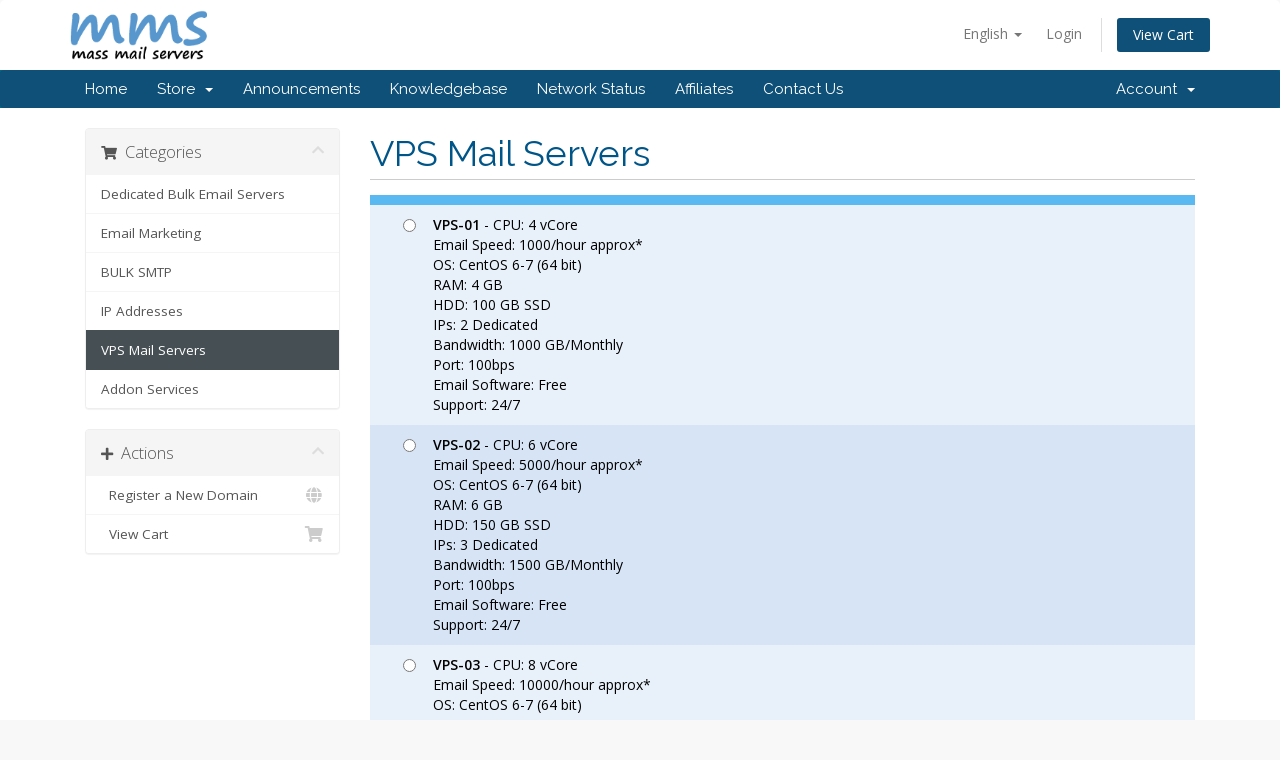

--- FILE ---
content_type: text/html; charset=utf-8
request_url: https://clients.massmailservers.net/index.php?rp=/store/vps-mail-servers
body_size: 4581
content:
<!DOCTYPE html>
<html lang="en">
<head>
    <meta charset="utf-8" />
    <meta http-equiv="X-UA-Compatible" content="IE=edge">
    <meta name="viewport" content="width=device-width, initial-scale=1">
    <title>Shopping Cart - MMS (Mass Mail Servers)</title>

    <!-- Styling -->
<link href="//fonts.googleapis.com/css?family=Open+Sans:300,400,600|Raleway:400,700" rel="stylesheet">
<link href="/templates/six/css/all.min.css?v=d35846" rel="stylesheet">
<link href="/assets/css/fontawesome-all.min.css" rel="stylesheet">
<link href="/templates/six/css/custom.css" rel="stylesheet">

<!-- HTML5 Shim and Respond.js IE8 support of HTML5 elements and media queries -->
<!-- WARNING: Respond.js doesn't work if you view the page via file:// -->
<!--[if lt IE 9]>
  <script src="https://oss.maxcdn.com/libs/html5shiv/3.7.0/html5shiv.js"></script>
  <script src="https://oss.maxcdn.com/libs/respond.js/1.4.2/respond.min.js"></script>
<![endif]-->

<script type="text/javascript">
    var csrfToken = '9ac7f4290bd5055b1715f07140344c4b25f1cdf5',
        markdownGuide = 'Markdown Guide',
        locale = 'en',
        saved = 'saved',
        saving = 'autosaving',
        whmcsBaseUrl = "",
        requiredText = 'Required',
        recaptchaSiteKey = "";
</script>
<script src="/templates/six/js/scripts.min.js?v=d35846"></script>


    <script type="text/javascript">

var _gaq = _gaq || [];
_gaq.push(['_setAccount', 'G-C7K29XMDYE']);
_gaq.push(['_trackPageview']);

(function() {
var ga = document.createElement('script'); ga.type = 'text/javascript'; ga.async = true;
ga.src = ('https:' == document.location.protocol ? 'https://ssl' : 'http://www') + '.google-analytics.com/ga.js';
var s = document.getElementsByTagName('script')[0]; s.parentNode.insertBefore(ga, s);
})();

</script>



</head>
<body data-phone-cc-input="1">



<section id="header">
    <div class="container">
        <ul class="top-nav">
                            <li>
                    <a href="#" class="choose-language" data-toggle="popover" id="languageChooser">
                        English
                        <b class="caret"></b>
                    </a>
                    <div id="languageChooserContent" class="hidden">
                        <ul>
                                                            <li>
                                    <a href="/index.php?rp=%2Fstore%2Fvps-mail-servers&language=arabic">العربية</a>
                                </li>
                                                            <li>
                                    <a href="/index.php?rp=%2Fstore%2Fvps-mail-servers&language=azerbaijani">Azerbaijani</a>
                                </li>
                                                            <li>
                                    <a href="/index.php?rp=%2Fstore%2Fvps-mail-servers&language=catalan">Català</a>
                                </li>
                                                            <li>
                                    <a href="/index.php?rp=%2Fstore%2Fvps-mail-servers&language=chinese">中文</a>
                                </li>
                                                            <li>
                                    <a href="/index.php?rp=%2Fstore%2Fvps-mail-servers&language=croatian">Hrvatski</a>
                                </li>
                                                            <li>
                                    <a href="/index.php?rp=%2Fstore%2Fvps-mail-servers&language=czech">Čeština</a>
                                </li>
                                                            <li>
                                    <a href="/index.php?rp=%2Fstore%2Fvps-mail-servers&language=danish">Dansk</a>
                                </li>
                                                            <li>
                                    <a href="/index.php?rp=%2Fstore%2Fvps-mail-servers&language=dutch">Nederlands</a>
                                </li>
                                                            <li>
                                    <a href="/index.php?rp=%2Fstore%2Fvps-mail-servers&language=english">English</a>
                                </li>
                                                            <li>
                                    <a href="/index.php?rp=%2Fstore%2Fvps-mail-servers&language=estonian">Estonian</a>
                                </li>
                                                            <li>
                                    <a href="/index.php?rp=%2Fstore%2Fvps-mail-servers&language=farsi">Persian</a>
                                </li>
                                                            <li>
                                    <a href="/index.php?rp=%2Fstore%2Fvps-mail-servers&language=french">Français</a>
                                </li>
                                                            <li>
                                    <a href="/index.php?rp=%2Fstore%2Fvps-mail-servers&language=german">Deutsch</a>
                                </li>
                                                            <li>
                                    <a href="/index.php?rp=%2Fstore%2Fvps-mail-servers&language=hebrew">עברית</a>
                                </li>
                                                            <li>
                                    <a href="/index.php?rp=%2Fstore%2Fvps-mail-servers&language=hungarian">Magyar</a>
                                </li>
                                                            <li>
                                    <a href="/index.php?rp=%2Fstore%2Fvps-mail-servers&language=italian">Italiano</a>
                                </li>
                                                            <li>
                                    <a href="/index.php?rp=%2Fstore%2Fvps-mail-servers&language=macedonian">Macedonian</a>
                                </li>
                                                            <li>
                                    <a href="/index.php?rp=%2Fstore%2Fvps-mail-servers&language=norwegian">Norwegian</a>
                                </li>
                                                            <li>
                                    <a href="/index.php?rp=%2Fstore%2Fvps-mail-servers&language=portuguese-br">Português</a>
                                </li>
                                                            <li>
                                    <a href="/index.php?rp=%2Fstore%2Fvps-mail-servers&language=portuguese-pt">Português</a>
                                </li>
                                                            <li>
                                    <a href="/index.php?rp=%2Fstore%2Fvps-mail-servers&language=romanian">Română</a>
                                </li>
                                                            <li>
                                    <a href="/index.php?rp=%2Fstore%2Fvps-mail-servers&language=russian">Русский</a>
                                </li>
                                                            <li>
                                    <a href="/index.php?rp=%2Fstore%2Fvps-mail-servers&language=spanish">Español</a>
                                </li>
                                                            <li>
                                    <a href="/index.php?rp=%2Fstore%2Fvps-mail-servers&language=swedish">Svenska</a>
                                </li>
                                                            <li>
                                    <a href="/index.php?rp=%2Fstore%2Fvps-mail-servers&language=turkish">Türkçe</a>
                                </li>
                                                            <li>
                                    <a href="/index.php?rp=%2Fstore%2Fvps-mail-servers&language=ukranian">Українська</a>
                                </li>
                                                    </ul>
                    </div>
                </li>
                                        <li>
                    <a href="/clientarea.php">Login</a>
                </li>
                                <li class="primary-action">
                    <a href="/cart.php?a=view" class="btn">
                        View Cart
                    </a>
                </li>
                                </ul>

                    <a href="/index.php" class="logo"><img src="/assets/img/logo.png" alt="MMS (Mass Mail Servers)"></a>
        
    </div>
</section>

<section id="main-menu">

    <nav id="nav" class="navbar navbar-default navbar-main" role="navigation">
        <div class="container">
            <!-- Brand and toggle get grouped for better mobile display -->
            <div class="navbar-header">
                <button type="button" class="navbar-toggle" data-toggle="collapse" data-target="#primary-nav">
                    <span class="sr-only">Toggle navigation</span>
                    <span class="icon-bar"></span>
                    <span class="icon-bar"></span>
                    <span class="icon-bar"></span>
                </button>
            </div>

            <!-- Collect the nav links, forms, and other content for toggling -->
            <div class="collapse navbar-collapse" id="primary-nav">

                <ul class="nav navbar-nav">

                        <li menuItemName="Home" class="" id="Primary_Navbar-Home">
        <a href="/index.php">
                        Home
                                </a>
            </li>
    <li menuItemName="Store" class="dropdown" id="Primary_Navbar-Store">
        <a class="dropdown-toggle" data-toggle="dropdown" href="#">
                        Store
                        &nbsp;<b class="caret"></b>        </a>
                    <ul class="dropdown-menu">
                            <li menuItemName="Browse Products Services" id="Primary_Navbar-Store-Browse_Products_Services">
                    <a href="/index.php?rp=/store">
                                                Browse All
                                            </a>
                </li>
                            <li menuItemName="Shop Divider 1" class="nav-divider" id="Primary_Navbar-Store-Shop_Divider_1">
                    <a href="">
                                                -----
                                            </a>
                </li>
                            <li menuItemName="Dedicated Bulk Email Servers" id="Primary_Navbar-Store-Dedicated_Bulk_Email_Servers">
                    <a href="/index.php?rp=/store/dedicated-bulk-email-servers">
                                                Dedicated Bulk Email Servers
                                            </a>
                </li>
                            <li menuItemName="Email Marketing" id="Primary_Navbar-Store-Email_Marketing">
                    <a href="/index.php?rp=/store/email-marketing">
                                                Email Marketing
                                            </a>
                </li>
                            <li menuItemName="BULK SMTP" id="Primary_Navbar-Store-BULK_SMTP">
                    <a href="/index.php?rp=/store/bulk-smtp">
                                                BULK SMTP
                                            </a>
                </li>
                            <li menuItemName="IP Addresses" id="Primary_Navbar-Store-IP_Addresses">
                    <a href="/index.php?rp=/store/ip-addresses">
                                                IP Addresses
                                            </a>
                </li>
                            <li menuItemName="VPS Mail Servers" id="Primary_Navbar-Store-VPS_Mail_Servers">
                    <a href="/index.php?rp=/store/vps-mail-servers">
                                                VPS Mail Servers
                                            </a>
                </li>
                            <li menuItemName="Addon Services" id="Primary_Navbar-Store-Addon_Services">
                    <a href="/index.php?rp=/store/addon-services">
                                                Addon Services
                                            </a>
                </li>
                            <li menuItemName="Register a New Domain" id="Primary_Navbar-Store-Register_a_New_Domain">
                    <a href="/cart.php?a=add&domain=register">
                                                Register a New Domain
                                            </a>
                </li>
                        </ul>
            </li>
    <li menuItemName="Announcements" class="" id="Primary_Navbar-Announcements">
        <a href="/index.php?rp=/announcements">
                        Announcements
                                </a>
            </li>
    <li menuItemName="Knowledgebase" class="" id="Primary_Navbar-Knowledgebase">
        <a href="/index.php?rp=/knowledgebase">
                        Knowledgebase
                                </a>
            </li>
    <li menuItemName="Network Status" class="" id="Primary_Navbar-Network_Status">
        <a href="/serverstatus.php">
                        Network Status
                                </a>
            </li>
    <li menuItemName="Affiliates" class="" id="Primary_Navbar-Affiliates">
        <a href="/affiliates.php">
                        Affiliates
                                </a>
            </li>
    <li menuItemName="Contact Us" class="" id="Primary_Navbar-Contact_Us">
        <a href="/contact.php">
                        Contact Us
                                </a>
            </li>

                </ul>

                <ul class="nav navbar-nav navbar-right">

                        <li menuItemName="Account" class="dropdown" id="Secondary_Navbar-Account">
        <a class="dropdown-toggle" data-toggle="dropdown" href="#">
                        Account
                        &nbsp;<b class="caret"></b>        </a>
                    <ul class="dropdown-menu">
                            <li menuItemName="Login" id="Secondary_Navbar-Account-Login">
                    <a href="/clientarea.php">
                                                Login
                                            </a>
                </li>
                            <li menuItemName="Divider" class="nav-divider" id="Secondary_Navbar-Account-Divider">
                    <a href="">
                                                -----
                                            </a>
                </li>
                            <li menuItemName="Forgot Password?" id="Secondary_Navbar-Account-Forgot_Password?">
                    <a href="/index.php?rp=/password/reset">
                                                Forgot Password?
                                            </a>
                </li>
                        </ul>
            </li>

                </ul>

            </div><!-- /.navbar-collapse -->
        </div>
    </nav>

</section>



<section id="main-body">
    <div class="container">
        <div class="row">

                <!-- Container for main page display content -->
        <div class="col-xs-12 main-content">
            

<link rel="stylesheet" type="text/css" href="/templates/orderforms/legacy_boxes/css/style.css" />

<div id="order-boxes">

    <div class="pull-md-right float-md-right col-md-9">

        <div class="header-lined">
            <h1 class="font-size-36">VPS Mail Servers</h1>
        </div>

    </div>

    <div class="col-md-3 pull-md-left sidebar hidden-xs hidden-sm d-none d-md-block float-md-left">

            <div menuItemName="Categories" class="panel card card-sidebar mb-3 panel-sidebar">
        <div class="panel-heading card-header">
            <h3 class="panel-title">
                                    <i class="fas fa-shopping-cart"></i>&nbsp;
                
                Categories

                
                <i class="fas fa-chevron-up card-minimise panel-minimise pull-right float-right"></i>
            </h3>
        </div>

        
                    <div class="list-group collapsable-card-body">
                                                            <a menuItemName="Dedicated Bulk Email Servers" href="/index.php?rp=/store/dedicated-bulk-email-servers" class="list-group-item list-group-item-action" id="Secondary_Sidebar-Categories-Dedicated_Bulk_Email_Servers">
                            
                            Dedicated Bulk Email Servers

                                                    </a>
                                                                                <a menuItemName="Email Marketing" href="/index.php?rp=/store/email-marketing" class="list-group-item list-group-item-action" id="Secondary_Sidebar-Categories-Email_Marketing">
                            
                            Email Marketing

                                                    </a>
                                                                                <a menuItemName="BULK SMTP" href="/index.php?rp=/store/bulk-smtp" class="list-group-item list-group-item-action" id="Secondary_Sidebar-Categories-BULK_SMTP">
                            
                            BULK SMTP

                                                    </a>
                                                                                <a menuItemName="IP Addresses" href="/index.php?rp=/store/ip-addresses" class="list-group-item list-group-item-action" id="Secondary_Sidebar-Categories-IP_Addresses">
                            
                            IP Addresses

                                                    </a>
                                                                                <a menuItemName="VPS Mail Servers" href="/index.php?rp=/store/vps-mail-servers" class="list-group-item list-group-item-action active" id="Secondary_Sidebar-Categories-VPS_Mail_Servers">
                            
                            VPS Mail Servers

                                                    </a>
                                                                                <a menuItemName="Addon Services" href="/index.php?rp=/store/addon-services" class="list-group-item list-group-item-action" id="Secondary_Sidebar-Categories-Addon_Services">
                            
                            Addon Services

                                                    </a>
                                                </div>
        
            </div>

        <div menuItemName="Actions" class="panel card card-sidebar mb-3 panel-sidebar">
        <div class="panel-heading card-header">
            <h3 class="panel-title">
                                    <i class="fas fa-plus"></i>&nbsp;
                
                Actions

                
                <i class="fas fa-chevron-up card-minimise panel-minimise pull-right float-right"></i>
            </h3>
        </div>

        
                    <div class="list-group collapsable-card-body">
                                                            <a menuItemName="Domain Registration" href="/cart.php?a=add&domain=register" class="list-group-item list-group-item-action" id="Secondary_Sidebar-Actions-Domain_Registration">
                                                            <i class="fas fa-globe fa-fw"></i>&nbsp;
                            
                            Register a New Domain

                                                    </a>
                                                                                <a menuItemName="View Cart" href="/cart.php?a=view" class="list-group-item list-group-item-action" id="Secondary_Sidebar-Actions-View_Cart">
                                                            <i class="fas fa-shopping-cart fa-fw"></i>&nbsp;
                            
                            View Cart

                                                    </a>
                                                </div>
        
            </div>

    
    </div>

    <div class="col-md-9 pull-md-right float-md-right">

        <div class="line-padded visible-xs visible-sm d-block d-md-none clearfix">

            <div class="sidebar-collapsed">

            <div class="panel card panel-default">
                <div class="m-0 panel-heading card-header">
        <h3 class="panel-title">
                            <i class="fas fa-shopping-cart"></i>&nbsp;
            
            Categories

                    </h3>
    </div>

    <div class="panel-body card-body">
        <form role="form">
            <select class="form-control custom-select" onchange="selectChangeNavigate(this)">
                                                    <option menuItemName="Dedicated Bulk Email Servers" value="/index.php?rp=/store/dedicated-bulk-email-servers" class="list-group-item" >
                        Dedicated Bulk Email Servers

                                            </option>
                                                        <option menuItemName="Email Marketing" value="/index.php?rp=/store/email-marketing" class="list-group-item" >
                        Email Marketing

                                            </option>
                                                        <option menuItemName="BULK SMTP" value="/index.php?rp=/store/bulk-smtp" class="list-group-item" >
                        BULK SMTP

                                            </option>
                                                        <option menuItemName="IP Addresses" value="/index.php?rp=/store/ip-addresses" class="list-group-item" >
                        IP Addresses

                                            </option>
                                                        <option menuItemName="VPS Mail Servers" value="/index.php?rp=/store/vps-mail-servers" class="list-group-item" selected="selected">
                        VPS Mail Servers

                                            </option>
                                                                                                    <option menuItemName="Addon Services" value="/index.php?rp=/store/addon-services" class="list-group-item" >
                        Addon Services

                                            </option>
                                                                </select>
        </form>
    </div>

            </div>
            <div class="panel card panel-default">
                <div class="m-0 panel-heading card-header">
        <h3 class="panel-title">
                            <i class="fas fa-plus"></i>&nbsp;
            
            Actions

                    </h3>
    </div>

    <div class="panel-body card-body">
        <form role="form">
            <select class="form-control custom-select" onchange="selectChangeNavigate(this)">
                                                    <option menuItemName="Domain Registration" value="/cart.php?a=add&domain=register" class="list-group-item" >
                        Register a New Domain

                                            </option>
                                                        <option menuItemName="View Cart" value="/cart.php?a=view" class="list-group-item" >
                        View Cart

                                            </option>
                                                                        <option value="" class="list-group-item" selected=""selected>- Choose Another Category -</option>
                            </select>
        </form>
    </div>

            </div>
    
    
</div>

        </div>

                    <form method="post" action="/cart.php?a=add">
<input type="hidden" name="token" value="9ac7f4290bd5055b1715f07140344c4b25f1cdf5" />

                <div class="fields-container">
                                            <div class="field-row clearfix">
                            <div class="col-xs-12 col-12">
                                <label class="radio-inline product-radio"><input type="radio" name="pid" id="pid19" value="19" /> <strong>VPS-01</strong>  - CPU: 4 vCore <br />
Email Speed: 1000/hour approx*<br />
OS: CentOS 6-7 (64 bit)<br />
RAM: 4 GB<br />
HDD: 100 GB SSD<br />
IPs: 2 Dedicated<br />
Bandwidth: 1000 GB/Monthly<br />
Port: 100bps<br />
Email Software: Free<br />
Support: 24/7</label>
                            </div>
                        </div>
                                            <div class="field-row clearfix">
                            <div class="col-xs-12 col-12">
                                <label class="radio-inline product-radio"><input type="radio" name="pid" id="pid20" value="20" /> <strong>VPS-02</strong>  - CPU: 6 vCore <br />
Email Speed: 5000/hour approx*<br />
OS: CentOS 6-7 (64 bit)<br />
RAM: 6 GB<br />
HDD: 150 GB SSD<br />
IPs: 3 Dedicated<br />
Bandwidth: 1500 GB/Monthly<br />
Port: 100bps<br />
Email Software: Free<br />
Support: 24/7</label>
                            </div>
                        </div>
                                            <div class="field-row clearfix">
                            <div class="col-xs-12 col-12">
                                <label class="radio-inline product-radio"><input type="radio" name="pid" id="pid22" value="22" /> <strong>VPS-03</strong>  - CPU: 8 vCore <br />
Email Speed: 10000/hour approx*<br />
OS: CentOS 6-7 (64 bit)<br />
RAM: 8 GB<br />
HDD: 200 GB SSD<br />
IPs: 4 Dedicated<br />
Bandwidth: 2000 GB/Monthly<br />
Port: 100bps<br />
Email Software: Free<br />
Support: 24/7</label>
                            </div>
                        </div>
                                    </div>

                <div class="line-padded text-center">
                    <button type="submit" class="btn btn-primary btn-lg">Continue &nbsp;<i class="fas fa-arrow-circle-right"></i></button>
                </div>

            </form>
        
    </div>

    <div class="clearfix"></div>

    <div class="secure-warning">
        <img src="assets/img/padlock.gif" align="absmiddle" border="0" alt="Secure Transaction" /> &nbsp;This order form is provided in a secure environment and to help protect against fraud your current IP address (<strong></strong>) is being logged.
    </div>

</div>

<p style="text-align:center;">Powered by <a href="https://www.whmcs.com/" target="_blank">WHMCompleteSolution</a></p>
                </div><!-- /.main-content -->
                            <div class="clearfix"></div>
        </div>
    </div>
</section>

<section id="footer">
    <div class="container">
        <a href="#" class="back-to-top"><i class="fas fa-chevron-up"></i></a>
        <p>Copyright &copy; 2026 MMS (Mass Mail Servers). All Rights Reserved.</p>
    </div>
</section>

<div id="fullpage-overlay" class="hidden">
    <div class="outer-wrapper">
        <div class="inner-wrapper">
            <img src="/assets/img/overlay-spinner.svg">
            <br>
            <span class="msg"></span>
        </div>
    </div>
</div>

<div class="modal system-modal fade" id="modalAjax" tabindex="-1" role="dialog" aria-hidden="true">
    <div class="modal-dialog">
        <div class="modal-content panel-primary">
            <div class="modal-header panel-heading">
                <button type="button" class="close" data-dismiss="modal">
                    <span aria-hidden="true">&times;</span>
                    <span class="sr-only">Close</span>
                </button>
                <h4 class="modal-title"></h4>
            </div>
            <div class="modal-body panel-body">
                Loading...
            </div>
            <div class="modal-footer panel-footer">
                <div class="pull-left loader">
                    <i class="fas fa-circle-notch fa-spin"></i>
                    Loading...
                </div>
                <button type="button" class="btn btn-default" data-dismiss="modal">
                    Close
                </button>
                <button type="button" class="btn btn-primary modal-submit">
                    Submit
                </button>
            </div>
        </div>
    </div>
</div>

<form action="#" id="frmGeneratePassword" class="form-horizontal">
    <div class="modal fade" id="modalGeneratePassword">
        <div class="modal-dialog">
            <div class="modal-content panel-primary">
                <div class="modal-header panel-heading">
                    <button type="button" class="close" data-dismiss="modal" aria-label="Close"><span aria-hidden="true">&times;</span></button>
                    <h4 class="modal-title">
                        Generate Password
                    </h4>
                </div>
                <div class="modal-body">
                    <div class="alert alert-danger hidden" id="generatePwLengthError">
                        Please enter a number between 8 and 64 for the password length
                    </div>
                    <div class="form-group">
                        <label for="generatePwLength" class="col-sm-4 control-label">Password Length</label>
                        <div class="col-sm-8">
                            <input type="number" min="8" max="64" value="12" step="1" class="form-control input-inline input-inline-100" id="inputGeneratePasswordLength">
                        </div>
                    </div>
                    <div class="form-group">
                        <label for="generatePwOutput" class="col-sm-4 control-label">Generated Password</label>
                        <div class="col-sm-8">
                            <input type="text" class="form-control" id="inputGeneratePasswordOutput">
                        </div>
                    </div>
                    <div class="row">
                        <div class="col-sm-8 col-sm-offset-4">
                            <button type="submit" class="btn btn-default btn-sm">
                                <i class="fas fa-plus fa-fw"></i>
                                Generate new password
                            </button>
                            <button type="button" class="btn btn-default btn-sm copy-to-clipboard" data-clipboard-target="#inputGeneratePasswordOutput">
                                <img src="/assets/img/clippy.svg" alt="Copy to clipboard" width="15">
                                Copy
                            </button>
                        </div>
                    </div>
                </div>
                <div class="modal-footer">
                    <button type="button" class="btn btn-default" data-dismiss="modal">
                        Close
                    </button>
                    <button type="button" class="btn btn-primary" id="btnGeneratePasswordInsert" data-clipboard-target="#inputGeneratePasswordOutput">
                        Copy to clipboard and Insert
                    </button>
                </div>
            </div>
        </div>
    </div>
</form>



</body>
</html>
